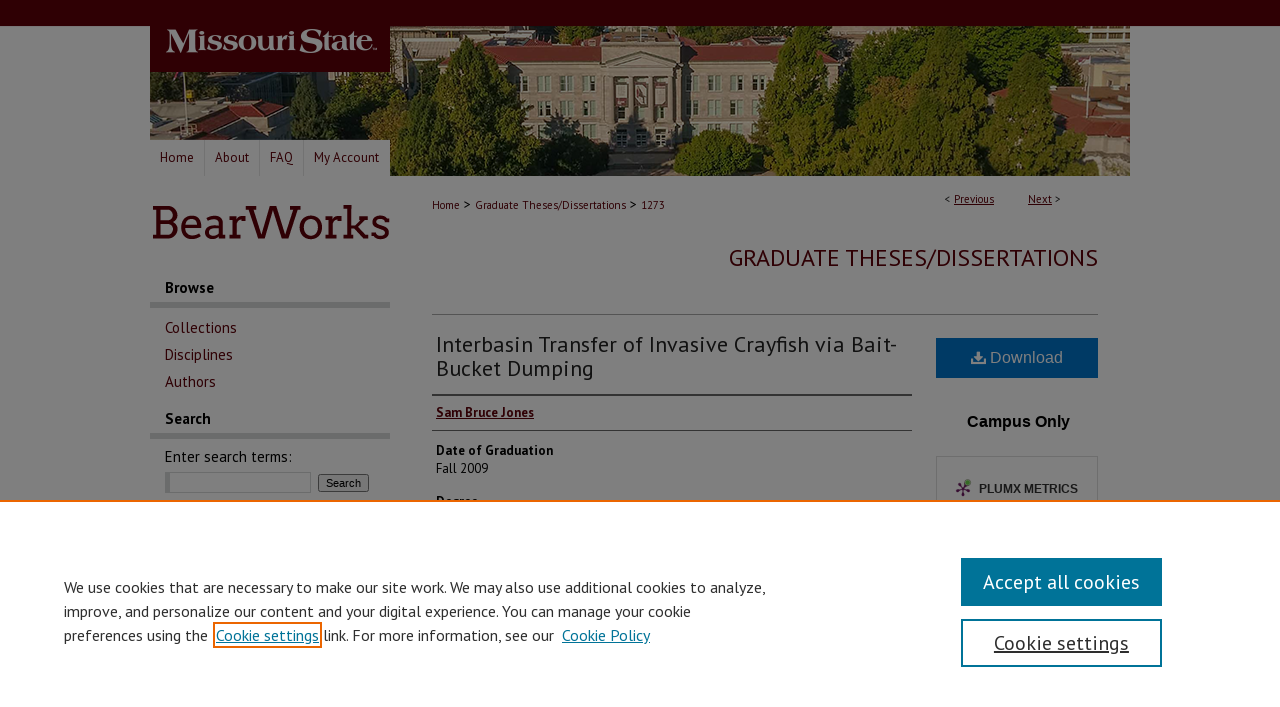

--- FILE ---
content_type: text/html; charset=UTF-8
request_url: https://bearworks.missouristate.edu/theses/1273/
body_size: 7419
content:

<!DOCTYPE html>
<html lang="en">
<head><!-- inj yui3-seed: --><script type='text/javascript' src='//cdnjs.cloudflare.com/ajax/libs/yui/3.6.0/yui/yui-min.js'></script><script type='text/javascript' src='//ajax.googleapis.com/ajax/libs/jquery/1.10.2/jquery.min.js'></script><!-- Adobe Analytics --><script type='text/javascript' src='https://assets.adobedtm.com/4a848ae9611a/d0e96722185b/launch-d525bb0064d8.min.js'></script><script type='text/javascript' src=/assets/nr_browser_production.js></script>

<!-- def.1 -->
<meta charset="utf-8">
<meta name="viewport" content="width=device-width">
<title>
"Interbasin Transfer of Invasive Crayfish via Bait-Bucket Dumping" by Sam Bruce Jones
</title>


<!-- FILE article_meta-tags.inc --><!-- FILE: /srv/sequoia/main/data/assets/site/article_meta-tags.inc -->
<meta itemprop="name" content="Interbasin Transfer of Invasive Crayfish via Bait-Bucket Dumping">
<meta property="og:title" content="Interbasin Transfer of Invasive Crayfish via Bait-Bucket Dumping">
<meta name="twitter:title" content="Interbasin Transfer of Invasive Crayfish via Bait-Bucket Dumping">
<meta property="article:author" content="Sam Bruce Jones">
<meta name="author" content="Sam Bruce Jones">
<meta name="robots" content="noodp, noydir">
<meta name="description" content="The rusty crayfish (Orconectes rusticus) is a highly invasive and damaging species that has established high population densities in many North American lakes and rivers. Rusty crayfish are native to the Ohio River drainage but have been spreading to surrounding temperate lakes for the last 40+ years. Recently, rusty crayfish were discovered in Missouri bait shops, but at present no established populations in Missouri lakes have been reported. The purpose of the current study was to assess the risk of colonization by rusty crayfish and other non-native crayfish into a lake with high fishing activity (Truman Reservoir). In order to determine the risk of invasion, I conducted a 2-part survey during summer-fall 2007 to determine crayfish species composition and the likelihood of crayfish invasion via bait-bucket dumping. In order to determine the current crayfish composition of the reservoir, I sampled a variety of habitats in ten regions of the northern half of Truman Reservoir using baited traps. I found crayfish at four of the 44 sites sampled: the northern crayfish (Orconectes virilis) and the White River crayfish (Procambarus acutus), a species not native to this reservoir. I used interviews of 162 local anglers to quantify the frequency of bait-bucket dumping. This survey revealed a high incidence of bait-bucket dumping and a general unawareness of invasive crayfish species.">
<meta itemprop="description" content="The rusty crayfish (Orconectes rusticus) is a highly invasive and damaging species that has established high population densities in many North American lakes and rivers. Rusty crayfish are native to the Ohio River drainage but have been spreading to surrounding temperate lakes for the last 40+ years. Recently, rusty crayfish were discovered in Missouri bait shops, but at present no established populations in Missouri lakes have been reported. The purpose of the current study was to assess the risk of colonization by rusty crayfish and other non-native crayfish into a lake with high fishing activity (Truman Reservoir). In order to determine the risk of invasion, I conducted a 2-part survey during summer-fall 2007 to determine crayfish species composition and the likelihood of crayfish invasion via bait-bucket dumping. In order to determine the current crayfish composition of the reservoir, I sampled a variety of habitats in ten regions of the northern half of Truman Reservoir using baited traps. I found crayfish at four of the 44 sites sampled: the northern crayfish (Orconectes virilis) and the White River crayfish (Procambarus acutus), a species not native to this reservoir. I used interviews of 162 local anglers to quantify the frequency of bait-bucket dumping. This survey revealed a high incidence of bait-bucket dumping and a general unawareness of invasive crayfish species.">
<meta name="twitter:description" content="The rusty crayfish (Orconectes rusticus) is a highly invasive and damaging species that has established high population densities in many North American lakes and rivers. Rusty crayfish are native to the Ohio River drainage but have been spreading to surrounding temperate lakes for the last 40+ years. Recently, rusty crayfish were discovered in Missouri bait shops, but at present no established populations in Missouri lakes have been reported. The purpose of the current study was to assess the risk of colonization by rusty crayfish and other non-native crayfish into a lake with high fishing activity (Truman Reservoir). In order to determine the risk of invasion, I conducted a 2-part survey during summer-fall 2007 to determine crayfish species composition and the likelihood of crayfish invasion via bait-bucket dumping. In order to determine the current crayfish composition of the reservoir, I sampled a variety of habitats in ten regions of the northern half of Truman Reservoir using baited traps. I found crayfish at four of the 44 sites sampled: the northern crayfish (Orconectes virilis) and the White River crayfish (Procambarus acutus), a species not native to this reservoir. I used interviews of 162 local anglers to quantify the frequency of bait-bucket dumping. This survey revealed a high incidence of bait-bucket dumping and a general unawareness of invasive crayfish species.">
<meta property="og:description" content="The rusty crayfish (Orconectes rusticus) is a highly invasive and damaging species that has established high population densities in many North American lakes and rivers. Rusty crayfish are native to the Ohio River drainage but have been spreading to surrounding temperate lakes for the last 40+ years. Recently, rusty crayfish were discovered in Missouri bait shops, but at present no established populations in Missouri lakes have been reported. The purpose of the current study was to assess the risk of colonization by rusty crayfish and other non-native crayfish into a lake with high fishing activity (Truman Reservoir). In order to determine the risk of invasion, I conducted a 2-part survey during summer-fall 2007 to determine crayfish species composition and the likelihood of crayfish invasion via bait-bucket dumping. In order to determine the current crayfish composition of the reservoir, I sampled a variety of habitats in ten regions of the northern half of Truman Reservoir using baited traps. I found crayfish at four of the 44 sites sampled: the northern crayfish (Orconectes virilis) and the White River crayfish (Procambarus acutus), a species not native to this reservoir. I used interviews of 162 local anglers to quantify the frequency of bait-bucket dumping. This survey revealed a high incidence of bait-bucket dumping and a general unawareness of invasive crayfish species.">
<meta name="keywords" content="angler survey, biological invasions, nonindigenous species, invasive species, Truman Reservoir">
<meta name="bepress_citation_dissertation_institution" content="Missouri State University">
<meta name="bepress_citation_dissertation_name" content="Master of Science in Biology">
<meta name="bepress_citation_author" content="Jones, Sam Bruce">
<meta name="bepress_citation_title" content="Interbasin Transfer of Invasive Crayfish via Bait-Bucket Dumping">
<meta name="bepress_citation_date" content="2009">
<!-- FILE: /srv/sequoia/main/data/assets/site/ir_download_link.inc -->
<!-- FILE: /srv/sequoia/main/data/assets/site/article_meta-tags.inc (cont) -->
<meta name="bepress_citation_pdf_url" content="https://bearworks.missouristate.edu/cgi/viewcontent.cgi?article=2274&amp;context=theses">
<meta name="bepress_citation_abstract_html_url" content="https://bearworks.missouristate.edu/theses/1273">
<meta name="bepress_citation_online_date" content="2016/10/28">
<meta name="viewport" content="width=device-width">
<!-- Additional Twitter data -->
<meta name="twitter:card" content="summary">
<!-- Additional Open Graph data -->
<meta property="og:type" content="article">
<meta property="og:url" content="https://bearworks.missouristate.edu/theses/1273">
<meta property="og:site_name" content="BearWorks">




<!-- FILE: article_meta-tags.inc (cont) -->
<meta name="bepress_is_article_cover_page" content="1">


<!-- sh.1 -->
<link rel="stylesheet" href="/ir-style.css" type="text/css" media="screen">
<link rel="stylesheet" href="/ir-custom.css" type="text/css" media="screen">
<link rel="stylesheet" href="../ir-custom.css" type="text/css" media="screen">
<link rel="stylesheet" href="/ir-local.css" type="text/css" media="screen">
<link rel="stylesheet" href="../ir-local.css" type="text/css" media="screen">
<link rel="stylesheet" href="/ir-print.css" type="text/css" media="print">
<link type="text/css" rel="stylesheet" href="/assets/floatbox/floatbox.css">
<link rel="alternate" type="application/rss+xml" title="Site Feed" href="/recent.rss">
<link rel="shortcut icon" href="/favicon.ico" type="image/x-icon">
<!--[if IE]>
<link rel="stylesheet" href="/ir-ie.css" type="text/css" media="screen">
<![endif]-->

<!-- JS -->
<script type="text/javascript" src="/assets/jsUtilities.js"></script>
<script type="text/javascript" src="/assets/footnoteLinks.js"></script>
<script type="text/javascript" src="/assets/scripts/yui-init.pack.js"></script>
<script type="text/javascript" src="/assets/scripts/bepress-init.debug.js"></script>
<script type="text/javascript" src="/assets/scripts/JumpListYUI.pack.js"></script>

<!-- end sh.1 -->




<script type="text/javascript">var pageData = {"page":{"environment":"prod","productName":"bpdg","language":"en","name":"ir_etd:article","businessUnit":"els:rp:st"},"visitor":{}};</script>

</head>
<body >
<!-- FILE /srv/sequoia/main/data/bearworks.missouristate.edu/assets/header.pregen --><!-- FILE: /srv/sequoia/main/data/assets/site/mobile_nav.inc --><!--[if !IE]>-->
<script src="/assets/scripts/dc-mobile/dc-responsive-nav.js"></script>

<header id="mobile-nav" class="nav-down device-fixed-height" style="visibility: hidden;">
  
  
  <nav class="nav-collapse">
    <ul>
      <li class="menu-item active device-fixed-width"><a href="https://bearworks.missouristate.edu" title="Home" data-scroll >Home</a></li>
      <li class="menu-item device-fixed-width"><a href="https://bearworks.missouristate.edu/do/search/advanced/" title="Search" data-scroll ><i class="icon-search"></i> Search</a></li>
      <li class="menu-item device-fixed-width"><a href="https://bearworks.missouristate.edu/communities.html" title="Browse" data-scroll >Browse Collections</a></li>
      <li class="menu-item device-fixed-width"><a href="/cgi/myaccount.cgi?context=theses" title="My Account" data-scroll >My Account</a></li>
      <li class="menu-item device-fixed-width"><a href="https://bearworks.missouristate.edu/about.html" title="About" data-scroll >About</a></li>
      <li class="menu-item device-fixed-width"><a href="https://network.bepress.com" title="Digital Commons Network" data-scroll ><img width="16" height="16" alt="DC Network" style="vertical-align:top;" src="/assets/md5images/8e240588cf8cd3a028768d4294acd7d3.png"> Digital Commons Network™</a></li>
    </ul>
  </nav>
</header>

<script src="/assets/scripts/dc-mobile/dc-mobile-nav.js"></script>
<!--<![endif]-->
<!-- FILE: /srv/sequoia/main/data/bearworks.missouristate.edu/assets/header.pregen (cont) -->



<div id="missouristate">
	<div id="container">
		<a href="#main" class="skiplink" accesskey="2" >Skip to main content</a>

					
			<div id="header">
				<a href="https://bearworks.missouristate.edu" id="banner_link" title="BearWorks" >
					<img id="banner_image" alt="BearWorks" width='980' height='140' src="/assets/md5images/d244e5c58a7f91f6cdb5f6118c60e940.png">
				</a>	
				
					<a href="http://www.missouristate.edu/" id="logo_link" title="Missouri State University" >
						<img id="logo_image" alt="Missouri State University" width='240' height='70' src="/assets/md5images/aee64cb2d7583dff224556093b283e8e.png">
					</a>	
				
			</div>
					
			<div id="navigation">
				<!-- FILE: /srv/sequoia/main/data/assets/site/ir_navigation.inc --><div id="tabs" role="navigation" aria-label="Main"><ul><li id="tabone"><a href="https://bearworks.missouristate.edu" title="Home" ><span>Home</span></a></li><li id="tabtwo"><a href="https://bearworks.missouristate.edu/about.html" title="About" ><span>About</span></a></li><li id="tabthree"><a href="https://bearworks.missouristate.edu/faq.html" title="FAQ" ><span>FAQ</span></a></li><li id="tabfour"><a href="https://bearworks.missouristate.edu/cgi/myaccount.cgi?context=theses" title="My Account" ><span>My Account</span></a></li></ul></div>


<!-- FILE: /srv/sequoia/main/data/bearworks.missouristate.edu/assets/header.pregen (cont) -->
			</div>
		

		<div id="wrapper">
			<div id="content">
				<div id="main" class="text">


<script type="text/javascript" src="/assets/floatbox/floatbox.js"></script>
<!-- FILE: /srv/sequoia/main/data/assets/site/article_pager.inc -->

<div id="breadcrumb"><ul id="pager">

                
                 
<li>&lt; <a href="https://bearworks.missouristate.edu/theses/1429" class="ignore" >Previous</a></li>
        
        
        

                
                 
<li><a href="https://bearworks.missouristate.edu/theses/2138" class="ignore" >Next</a> &gt;</li>
        
        
        
<li>&nbsp;</li></ul><div class="crumbs"><!-- FILE: /srv/sequoia/main/data/assets/site/ir_breadcrumb.inc -->

<div class="crumbs" role="navigation" aria-label="Breadcrumb">
	<p>
	
	
			<a href="https://bearworks.missouristate.edu" class="ignore" >Home</a>
	
	
	
	
	
	
	
	
	
	
	 <span aria-hidden="true">&gt;</span> 
		<a href="https://bearworks.missouristate.edu/theses" class="ignore" >Graduate Theses/Dissertations</a>
	
	
	
	
	
	 <span aria-hidden="true">&gt;</span> 
		<a href="https://bearworks.missouristate.edu/theses/1273" class="ignore" aria-current="page" >1273</a>
	
	
	
	</p>
</div>


<!-- FILE: /srv/sequoia/main/data/assets/site/article_pager.inc (cont) --></div>
</div>
<!-- FILE: /srv/sequoia/main/data/assets/site/ir_etd/article/index.html (cont) -->
<!-- FILE: /srv/sequoia/main/data/assets/site/ir_etd/article/article_info.inc --><!-- FILE: /srv/sequoia/main/data/assets/site/openurl.inc -->

























<!-- FILE: /srv/sequoia/main/data/assets/site/ir_etd/article/article_info.inc (cont) -->
<!-- FILE: /srv/sequoia/main/data/assets/site/ir_download_link.inc -->









	
	
	
    
    
    
	
		
		
		
	
	
	
	
	
	

<!-- FILE: /srv/sequoia/main/data/assets/site/ir_etd/article/article_info.inc (cont) -->
<!-- FILE: /srv/sequoia/main/data/assets/site/ir_etd/article/ir_article_header.inc --><div id="series-header">
<!-- FILE: /srv/sequoia/main/data/assets/site/ir_etd/ir_etd_logo.inc -->
<!-- FILE: /srv/sequoia/main/data/assets/site/ir_etd/article/ir_article_header.inc (cont) --><h2 id="series-title"><a href="https://bearworks.missouristate.edu/theses" >Graduate Theses/Dissertations</a></h2></div>
<div style="clear: both"></div><div id="sub">
<div id="alpha">
<!-- FILE: /srv/sequoia/main/data/assets/site/ir_etd/article/article_info.inc (cont) --><div id='title' class='element'>
<h1><a href='https://bearworks.missouristate.edu/cgi/viewcontent.cgi?article=2274&amp;context=theses'>Interbasin Transfer of Invasive Crayfish via Bait-Bucket Dumping</a></h1>
</div>
<div class='clear'></div>
<div id='authors' class='element'>
<h2 class='visually-hidden'>Author</h2>
<p class="author"><a href='https://bearworks.missouristate.edu/do/search/?q=author%3A%22Sam%20Bruce%20Jones%22&start=0&context=8530833'><strong>Sam Bruce Jones</strong></a><br />
</p></div>
<div class='clear'></div>
<div id='publication_date' class='element'>
<h2 class='field-heading'>Date of Graduation</h2>
<p>Fall 2009</p>
</div>
<div class='clear'></div>
<div id='degree_name' class='element'>
<h2 class='field-heading'>Degree</h2>
<p>Master of Science in Biology</p>
</div>
<div class='clear'></div>
<div id='department' class='element'>
<h2 class='field-heading'>Department</h2>
<p>Biology</p>
</div>
<div class='clear'></div>
<div id='advisor1' class='element'>
<h2 class='field-heading'>Committee Chair</h2>
<p>John Havel</p>
</div>
<div class='clear'></div>
<div id='abstract' class='element'>
<h2 class='field-heading'>Abstract</h2>
<p>The rusty crayfish (Orconectes rusticus) is a highly invasive and damaging species that has established high population densities in many North American lakes and rivers. Rusty crayfish are native to the Ohio River drainage but have been spreading to surrounding temperate lakes for the last 40+ years. Recently, rusty crayfish were discovered in Missouri bait shops, but at present no established populations in Missouri lakes have been reported. The purpose of the current study was to assess the risk of colonization by rusty crayfish and other non-native crayfish into a lake with high fishing activity (Truman Reservoir). In order to determine the risk of invasion, I conducted a 2-part survey during summer-fall 2007 to determine crayfish species composition and the likelihood of crayfish invasion via bait-bucket dumping. In order to determine the current crayfish composition of the reservoir, I sampled a variety of habitats in ten regions of the northern half of Truman Reservoir using baited traps. I found crayfish at four of the 44 sites sampled: the northern crayfish (Orconectes virilis) and the White River crayfish (Procambarus acutus), a species not native to this reservoir. I used interviews of 162 local anglers to quantify the frequency of bait-bucket dumping. This survey revealed a high incidence of bait-bucket dumping and a general unawareness of invasive crayfish species.</p>
</div>
<div class='clear'></div>
<div id='keywords' class='element'>
<h2 class='field-heading'>Keywords</h2>
<p>angler survey, biological invasions, nonindigenous species, invasive species, Truman Reservoir</p>
</div>
<div class='clear'></div>
<div id='bp_categories' class='element'>
<h2 class='field-heading'>Subject Categories</h2>
<p>Biology</p>
</div>
<div class='clear'></div>
<div id='rights' class='element'>
<h2 class='field-heading'>Copyright</h2>
<p>© Sam Bruce Jones</p>
</div>
<div class='clear'></div>
<div id='recommended_citation' class='element'>
<h2 class='field-heading'>Recommended Citation</h2>
<!-- FILE: /srv/sequoia/main/data/assets/site/ir_etd/ir_citation.inc --><p>
    Jones, Sam Bruce, "Interbasin Transfer of Invasive Crayfish via Bait-Bucket Dumping" (2009). <em>Graduate Theses/Dissertations</em>.  1273.
    <br>
    
    
        https://bearworks.missouristate.edu/theses/1273
    
</p>
<!-- FILE: /srv/sequoia/main/data/assets/site/ir_etd/article/article_info.inc (cont) --></div>
<div class='clear'></div>
</div>
    </div>
    <div id='beta_7-3'>
<!-- FILE: /srv/sequoia/main/data/assets/site/info_box_7_3.inc --><!-- FILE: /srv/sequoia/main/data/assets/site/openurl.inc -->

























<!-- FILE: /srv/sequoia/main/data/assets/site/info_box_7_3.inc (cont) -->
<!-- FILE: /srv/sequoia/main/data/assets/site/ir_download_link.inc -->









	
	
	
    
    
    
	
		
		
		
	
	
	
	
	
	

<!-- FILE: /srv/sequoia/main/data/assets/site/info_box_7_3.inc (cont) -->


	<!-- FILE: /srv/sequoia/main/data/assets/site/info_box_download_button.inc --><div class="aside download-button">
      <a id="pdf" class="btn" href="https://bearworks.missouristate.edu/cgi/viewcontent.cgi?article=2274&amp;context=theses" title="PDF (829&nbsp;KB) opens in new window" target="_blank" > 
    	<i class="icon-download-alt" aria-hidden="true"></i>
        Download
      </a>
</div>


<!-- FILE: /srv/sequoia/main/data/assets/site/info_box_7_3.inc (cont) -->
	<!-- FILE: /srv/sequoia/main/data/assets/site/info_box_embargo.inc -->
<!-- FILE: /srv/sequoia/main/data/assets/site/info_box_7_3.inc (cont) -->

<!-- FILE: /srv/sequoia/main/data/journals/bearworks.missouristate.edu/theses/assets/info_box_custom_upper.inc --><div class="aside">

<p class='access'><strong>Campus Only</strong></p>
     
</div>

<!-- FILE: /srv/sequoia/main/data/assets/site/info_box_7_3.inc (cont) -->
<!-- FILE: /srv/sequoia/main/data/assets/site/info_box_openurl.inc -->
<!-- FILE: /srv/sequoia/main/data/assets/site/info_box_7_3.inc (cont) -->

<!-- FILE: /srv/sequoia/main/data/assets/site/info_box_article_metrics.inc -->






<div id="article-stats" class="aside hidden">

    <p class="article-downloads-wrapper hidden"><span id="article-downloads"></span> DOWNLOADS</p>
    <p class="article-stats-date hidden">Since October 28, 2016</p>

    <p class="article-plum-metrics">
        <a href="https://plu.mx/plum/a/?repo_url=https://bearworks.missouristate.edu/theses/1273" class="plumx-plum-print-popup plum-bigben-theme" data-badge="true" data-hide-when-empty="true" ></a>
    </p>
</div>
<script type="text/javascript" src="//cdn.plu.mx/widget-popup.js"></script>





<!-- Article Download Counts -->
<script type="text/javascript" src="/assets/scripts/article-downloads.pack.js"></script>
<script type="text/javascript">
    insertDownloads(9318742);
</script>


<!-- Add border to Plum badge & download counts when visible -->
<script>
// bind to event when PlumX widget loads
jQuery('body').bind('plum:widget-load', function(e){
// if Plum badge is visible
  if (jQuery('.PlumX-Popup').length) {
// remove 'hidden' class
  jQuery('#article-stats').removeClass('hidden');
  jQuery('.article-stats-date').addClass('plum-border');
  }
});
// bind to event when page loads
jQuery(window).bind('load',function(e){
// if DC downloads are visible
  if (jQuery('#article-downloads').text().length > 0) {
// add border to aside
  jQuery('#article-stats').removeClass('hidden');
  }
});
</script>



<!-- Adobe Analytics: Download Click Tracker -->
<script>

$(function() {

  // Download button click event tracker for PDFs
  $(".aside.download-button").on("click", "a#pdf", function(event) {
    pageDataTracker.trackEvent('navigationClick', {
      link: {
          location: 'aside download-button',
          name: 'pdf'
      }
    });
  });

  // Download button click event tracker for native files
  $(".aside.download-button").on("click", "a#native", function(event) {
    pageDataTracker.trackEvent('navigationClick', {
        link: {
            location: 'aside download-button',
            name: 'native'
        }
     });
  });

});

</script>
<!-- FILE: /srv/sequoia/main/data/assets/site/info_box_7_3.inc (cont) -->



	<!-- FILE: /srv/sequoia/main/data/assets/site/info_box_disciplines.inc -->




	
		
	



<!-- FILE: /srv/sequoia/main/data/assets/site/info_box_7_3.inc (cont) -->

<!-- FILE: /srv/sequoia/main/data/assets/site/bookmark_widget.inc -->

<div id="share" class="aside">
<h2>Share</h2>
	
	<div class="a2a_kit a2a_kit_size_24 a2a_default_style">
    	<a class="a2a_button_facebook"></a>
    	<a class="a2a_button_linkedin"></a>
		<a class="a2a_button_whatsapp"></a>
		<a class="a2a_button_email"></a>
    	<a class="a2a_dd"></a>
    	<script async src="https://static.addtoany.com/menu/page.js"></script>
	</div>
</div>

<!-- FILE: /srv/sequoia/main/data/assets/site/info_box_7_3.inc (cont) -->
<!-- FILE: /srv/sequoia/main/data/assets/site/info_box_geolocate.inc --><!-- FILE: /srv/sequoia/main/data/assets/site/ir_geolocate_enabled_and_displayed.inc -->

<!-- FILE: /srv/sequoia/main/data/assets/site/info_box_geolocate.inc (cont) -->

<!-- FILE: /srv/sequoia/main/data/assets/site/info_box_7_3.inc (cont) -->

	<!-- FILE: /srv/sequoia/main/data/assets/site/zotero_coins.inc -->

<span class="Z3988" title="ctx_ver=Z39.88-2004&amp;rft_val_fmt=info%3Aofi%2Ffmt%3Akev%3Amtx%3Ajournal&amp;rft_id=https%3A%2F%2Fbearworks.missouristate.edu%2Ftheses%2F1273&amp;rft.atitle=Interbasin%20Transfer%20of%20Invasive%20Crayfish%20via%20Bait-Bucket%20Dumping&amp;rft.aufirst=Sam&amp;rft.aulast=Jones&amp;rft.jtitle=Graduate%20Theses%2FDissertations&amp;rft.date=2009-12-01">COinS</span>
<!-- FILE: /srv/sequoia/main/data/assets/site/info_box_7_3.inc (cont) -->

<!-- FILE: /srv/sequoia/main/data/assets/site/info_box_custom_lower.inc -->
<!-- FILE: /srv/sequoia/main/data/assets/site/info_box_7_3.inc (cont) -->
<!-- FILE: /srv/sequoia/main/data/assets/site/ir_etd/article/article_info.inc (cont) --></div>


<div class='clear'>&nbsp;</div>
<!-- FILE: /srv/sequoia/main/data/assets/site/ir_article_custom_fields.inc -->

<!-- FILE: /srv/sequoia/main/data/assets/site/ir_etd/article/article_info.inc (cont) -->

<!-- FILE: /srv/sequoia/main/data/assets/site/ir_etd/article/index.html (cont) -->
<!-- FILE /srv/sequoia/main/data/assets/site/footer.pregen --></div>
	<div class="verticalalign">&nbsp;</div>
	<div class="clear">&nbsp;</div>

</div>

	<div id="sidebar" role="complementary">
	<!-- FILE: /srv/sequoia/main/data/assets/site/ir_sidebar_7_8.inc -->

		



	<!-- FILE: /srv/sequoia/main/data/assets/site/ir_sidebar_sort_bsa.inc --><!-- FILE: /srv/sequoia/main/data/bearworks.missouristate.edu/assets/ir_sidebar_custom_upper_7_8.inc -->

<a href="https://bearworks.missouristate.edu" id="sblogo_link" >
	<img alt="BearWorks" width='245' height='60' src="/assets/md5images/eb9718122b0ef0a47228c74d1b597e1d.gif">
</a><!-- FILE: /srv/sequoia/main/data/assets/site/ir_sidebar_sort_bsa.inc (cont) -->
<!-- FILE: /srv/sequoia/main/data/assets/site/ir_sidebar_browse.inc --><h2>Browse</h2>
<ul id="side-browse">


<li class="collections"><a href="https://bearworks.missouristate.edu/communities.html" title="Browse by Collections" >Collections</a></li>
<li class="discipline-browser"><a href="https://bearworks.missouristate.edu/do/discipline_browser/disciplines" title="Browse by Disciplines" >Disciplines</a></li>
<li class="author"><a href="https://bearworks.missouristate.edu/authors.html" title="Browse by Author" >Authors</a></li>


</ul>
<!-- FILE: /srv/sequoia/main/data/assets/site/ir_sidebar_sort_bsa.inc (cont) -->
<!-- FILE: /srv/sequoia/main/data/assets/site/ir_sidebar_custom_middle_7_8.inc --><!-- FILE: /srv/sequoia/main/data/assets/site/ir_sidebar_sort_bsa.inc (cont) -->
<!-- FILE: /srv/sequoia/main/data/assets/site/ir_sidebar_search_7_8.inc --><h2>Search</h2>


	
<form method='get' action='https://bearworks.missouristate.edu/do/search/' id="sidebar-search">
	<label for="search" accesskey="4">
		Enter search terms:
	</label>
		<div>
			<span class="border">
				<input type="text" name='q' class="search" id="search">
			</span> 
			<input type="submit" value="Search" class="searchbutton" style="font-size:11px;">
		</div>
	<label for="context">
		Select context to search:
	</label> 
		<div>
			<span class="border">
				<select name="fq" id="context">
					
					
						<option value='virtual_ancestor_link:"https://bearworks.missouristate.edu/theses"'>in this series</option>
					
					
					
					<option value='virtual_ancestor_link:"https://bearworks.missouristate.edu"'>in this repository</option>
					<option value='virtual_ancestor_link:"http:/"'>across all repositories</option>
				</select>
			</span>
		</div>
</form>

<p class="advanced">
	
	
		<a href="https://bearworks.missouristate.edu/do/search/advanced/?fq=virtual_ancestor_link:%22https://bearworks.missouristate.edu/theses%22" >
			Advanced Search
		</a>
	
</p>
<!-- FILE: /srv/sequoia/main/data/assets/site/ir_sidebar_sort_bsa.inc (cont) -->
<!-- FILE: /srv/sequoia/main/data/assets/site/ir_sidebar_notify_7_8.inc -->


	<ul id="side-notify">
		<li class="notify">
			<a href="https://bearworks.missouristate.edu/theses/announcements.html" title="Email or RSS Notifications" >
				Notify me via email or <acronym title="Really Simple Syndication">RSS</acronym>
			</a>
		</li>
	</ul>



<!-- FILE: /srv/sequoia/main/data/assets/site/urc_badge.inc -->






<!-- FILE: /srv/sequoia/main/data/assets/site/ir_sidebar_notify_7_8.inc (cont) -->

<!-- FILE: /srv/sequoia/main/data/assets/site/ir_sidebar_sort_bsa.inc (cont) -->
<!-- FILE: /srv/sequoia/main/data/assets/site/ir_sidebar_author_7_8.inc --><h2>Author Corner</h2>






	<ul id="side-author">
		<li class="faq">
			<a href="https://bearworks.missouristate.edu/faq.html" title="Author FAQ" >
				Author FAQ
			</a>
		</li>
		
		
		
			<li class="submit">
				<a href="https://bearworks.missouristate.edu/cgi/ir_submit.cgi?context=theses" >
					Submit Research
				</a>
			</li>
		
	</ul>


<!-- FILE: /srv/sequoia/main/data/assets/site/ir_sidebar_sort_bsa.inc (cont) -->
<!-- FILE: /srv/sequoia/main/data/assets/site/ir_sidebar_custom_lower_7_8.inc --><!-- FILE: /srv/sequoia/main/data/assets/site/ir_sidebar_homepage_links_7_8.inc -->

<!-- FILE: /srv/sequoia/main/data/assets/site/ir_sidebar_custom_lower_7_8.inc (cont) -->
	



<!-- FILE: /srv/sequoia/main/data/assets/site/ir_sidebar_sort_bsa.inc (cont) -->
<!-- FILE: /srv/sequoia/main/data/assets/site/ir_sidebar_sw_links_7_8.inc -->

	
		
	


	<!-- FILE: /srv/sequoia/main/data/assets/site/ir_sidebar_sort_bsa.inc (cont) -->

<!-- FILE: /srv/sequoia/main/data/assets/site/ir_sidebar_geolocate.inc --><!-- FILE: /srv/sequoia/main/data/assets/site/ir_geolocate_enabled_and_displayed.inc -->

<!-- FILE: /srv/sequoia/main/data/assets/site/ir_sidebar_geolocate.inc (cont) -->

<!-- FILE: /srv/sequoia/main/data/assets/site/ir_sidebar_sort_bsa.inc (cont) -->
<!-- FILE: /srv/sequoia/main/data/assets/site/ir_sidebar_custom_lowest_7_8.inc -->


<!-- FILE: /srv/sequoia/main/data/assets/site/ir_sidebar_sort_bsa.inc (cont) -->
<!-- FILE: /srv/sequoia/main/data/assets/site/ir_sidebar_7_8.inc (cont) -->

<!-- FILE: /srv/sequoia/main/data/assets/site/footer.pregen (cont) -->
	<div class="verticalalign">&nbsp;</div>
	</div>

</div>

<!-- FILE: /srv/sequoia/main/data/bearworks.missouristate.edu/assets/ir_footer_content.inc --><div id="footer">
	
	
	<!-- FILE: /srv/sequoia/main/data/assets/site/ir_bepress_logo.inc --><div id="bepress">

<a href="https://www.elsevier.com/solutions/digital-commons" title="Elsevier - Digital Commons" >
	<em>Elsevier - Digital Commons</em>
</a>

</div>
<!-- FILE: /srv/sequoia/main/data/bearworks.missouristate.edu/assets/ir_footer_content.inc (cont) -->
		<p id="top">
			<a href="https://bearworks.missouristate.edu/accessibility.html" title="Accessibility Statement" accesskey="0" >
					Accessibility Statement
			</a> &#8226; 
			<a href="http://www.missouristate.edu/disclaimer/" title="Disclaimer" >
					Disclaimer
			</a> &#8226; 
			<a href="http://www.missouristate.edu/services/fedmaninfo.htm" title="Disclosures" >
					Disclosures
			</a> &#8226; 
			<a href="http://www.missouristate.edu/equity/nondiscrimination_statement.htm" title="EO/AA/M/F/Veterans/Disability/Sexual Orientation/Gender Identity" >
					EO/AA/M/F/Veterans/Disability/Sexual Orientation/Gender Identity
			</a> 
		</p>
		<p>
		        <a class="secondary-link" href="http://www.bepress.com/privacy.html" title="Privacy Policy" >
		                                Privacy
		        </a>
		        <a class="secondary-link" href="http://www.bepress.com/copyright_infringement.html" title="Copyright Policy" >
		                                Copyright
		        </a> 
		</p>		
		<p>
			<a href="http://www.missouristate.edu/bog/" title="Board of Governors" >
					© Board of Governors, Missouri State University
			</a> &#8226;
				<a href="https://bearworks.missouristate.edu/contact_information.html" title="Contact Information" >
					Contact Information
			</a>
		</p>
	
</div><!-- FILE: /srv/sequoia/main/data/assets/site/footer.pregen (cont) -->

</div>
</div>

<!-- FILE: /srv/sequoia/main/data/bearworks.missouristate.edu/assets/ir_analytics.inc --><!-- Google tag (gtag.js) -->  

<script async src=https://www.googletagmanager.com/gtag/js?id=G-4QF8RSHK4X></script>  

<script>  

  window.dataLayer = window.dataLayer || [];  

  function gtag(){dataLayer.push(arguments);}  

  gtag('js', new Date());  

  gtag('config', 'G-4QF8RSHK4X');  

</script>  <!-- FILE: /srv/sequoia/main/data/assets/site/footer.pregen (cont) -->

<script type='text/javascript' src='/assets/scripts/bpbootstrap-20160726.pack.js'></script><script type='text/javascript'>BPBootstrap.init({appendCookie:''})</script></body></html>
